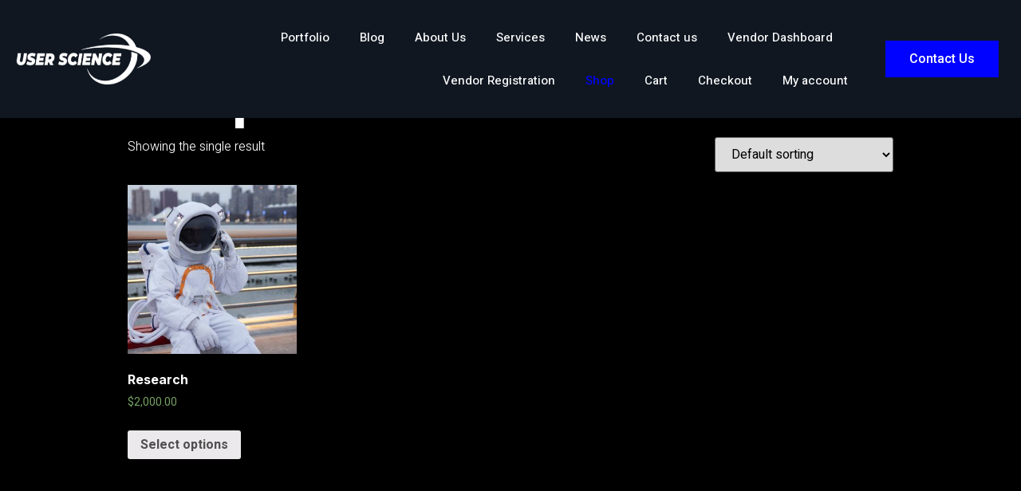

--- FILE ---
content_type: text/css; charset=utf-8
request_url: https://userscience.com.au/wp-content/uploads/elementor/css/post-63.css?ver=1656224082
body_size: 1040
content:
.elementor-63 .elementor-element.elementor-element-69deb47f > .elementor-container > .elementor-column > .elementor-widget-wrap{align-content:center;align-items:center;}.elementor-63 .elementor-element.elementor-element-69deb47f{margin-top:0%;margin-bottom:-8%;padding:0em 0em 0em 0em;z-index:9;}.elementor-63 .elementor-element.elementor-element-68304983 > .elementor-widget-wrap > .elementor-widget:not(.elementor-widget__width-auto):not(.elementor-widget__width-initial):not(:last-child):not(.elementor-absolute){margin-bottom:0px;}.elementor-63 .elementor-element.elementor-element-68304983 > .elementor-element-populated{transition:background 0.3s, border 0.3s, border-radius 0.3s, box-shadow 0.3s;padding:0px 0px 0px 0px;}.elementor-63 .elementor-element.elementor-element-68304983 > .elementor-element-populated > .elementor-background-overlay{transition:background 0.3s, border-radius 0.3s, opacity 0.3s;}.elementor-63 .elementor-element.elementor-element-54571549 > .elementor-container > .elementor-column > .elementor-widget-wrap{align-content:center;align-items:center;}.elementor-63 .elementor-element.elementor-element-54571549:not(.elementor-motion-effects-element-type-background), .elementor-63 .elementor-element.elementor-element-54571549 > .elementor-motion-effects-container > .elementor-motion-effects-layer{background-color:var( --e-global-color-308e809 );}.elementor-63 .elementor-element.elementor-element-54571549{transition:background 0.3s, border 0.3s, border-radius 0.3s, box-shadow 0.3s;padding:10px 10px 10px 10px;z-index:9;}.elementor-63 .elementor-element.elementor-element-54571549 > .elementor-background-overlay{transition:background 0.3s, border-radius 0.3s, opacity 0.3s;}.elementor-63 .elementor-element.elementor-element-7e120dc5{text-align:left;}.elementor-63 .elementor-element.elementor-element-616d864a .elementor-menu-toggle{margin:0 auto;}.elementor-63 .elementor-element.elementor-element-616d864a .elementor-nav-menu .elementor-item{font-family:var( --e-global-typography-520c191-font-family ), Sans-serif;font-size:var( --e-global-typography-520c191-font-size );font-weight:var( --e-global-typography-520c191-font-weight );line-height:var( --e-global-typography-520c191-line-height );letter-spacing:var( --e-global-typography-520c191-letter-spacing );word-spacing:var( --e-global-typography-520c191-word-spacing );}.elementor-63 .elementor-element.elementor-element-616d864a .elementor-nav-menu--main .elementor-item{color:var( --e-global-color-dea41e4 );fill:var( --e-global-color-dea41e4 );padding-left:0px;padding-right:0px;padding-top:16px;padding-bottom:16px;}.elementor-63 .elementor-element.elementor-element-616d864a .elementor-nav-menu--main .elementor-item:hover,
					.elementor-63 .elementor-element.elementor-element-616d864a .elementor-nav-menu--main .elementor-item.elementor-item-active,
					.elementor-63 .elementor-element.elementor-element-616d864a .elementor-nav-menu--main .elementor-item.highlighted,
					.elementor-63 .elementor-element.elementor-element-616d864a .elementor-nav-menu--main .elementor-item:focus{color:var( --e-global-color-a185853 );fill:var( --e-global-color-a185853 );}.elementor-63 .elementor-element.elementor-element-616d864a .elementor-nav-menu--main .elementor-item.elementor-item-active{color:var( --e-global-color-a185853 );}.elementor-63 .elementor-element.elementor-element-616d864a{--e-nav-menu-horizontal-menu-item-margin:calc( 38px / 2 );}.elementor-63 .elementor-element.elementor-element-616d864a .elementor-nav-menu--main:not(.elementor-nav-menu--layout-horizontal) .elementor-nav-menu > li:not(:last-child){margin-bottom:38px;}.elementor-63 .elementor-element.elementor-element-616d864a .elementor-nav-menu--dropdown a, .elementor-63 .elementor-element.elementor-element-616d864a .elementor-menu-toggle{color:var( --e-global-color-3f32f60 );}.elementor-63 .elementor-element.elementor-element-616d864a .elementor-nav-menu--dropdown{background-color:var( --e-global-color-dea41e4 );}.elementor-63 .elementor-element.elementor-element-616d864a .elementor-nav-menu--dropdown a:hover,
					.elementor-63 .elementor-element.elementor-element-616d864a .elementor-nav-menu--dropdown a.elementor-item-active,
					.elementor-63 .elementor-element.elementor-element-616d864a .elementor-nav-menu--dropdown a.highlighted,
					.elementor-63 .elementor-element.elementor-element-616d864a .elementor-menu-toggle:hover{color:var( --e-global-color-a185853 );}.elementor-63 .elementor-element.elementor-element-616d864a .elementor-nav-menu--dropdown a:hover,
					.elementor-63 .elementor-element.elementor-element-616d864a .elementor-nav-menu--dropdown a.elementor-item-active,
					.elementor-63 .elementor-element.elementor-element-616d864a .elementor-nav-menu--dropdown a.highlighted{background-color:var( --e-global-color-dea41e4 );}.elementor-63 .elementor-element.elementor-element-616d864a .elementor-nav-menu--dropdown .elementor-item, .elementor-63 .elementor-element.elementor-element-616d864a .elementor-nav-menu--dropdown  .elementor-sub-item{font-family:var( --e-global-typography-520c191-font-family ), Sans-serif;font-size:var( --e-global-typography-520c191-font-size );font-weight:var( --e-global-typography-520c191-font-weight );letter-spacing:var( --e-global-typography-520c191-letter-spacing );word-spacing:var( --e-global-typography-520c191-word-spacing );}.elementor-63 .elementor-element.elementor-element-616d864a div.elementor-menu-toggle{color:var( --e-global-color-a291686 );}.elementor-63 .elementor-element.elementor-element-616d864a div.elementor-menu-toggle svg{fill:var( --e-global-color-a291686 );}.elementor-63 .elementor-element.elementor-element-616d864a div.elementor-menu-toggle:hover{color:var( --e-global-color-a185853 );}.elementor-63 .elementor-element.elementor-element-616d864a div.elementor-menu-toggle:hover svg{fill:var( --e-global-color-a185853 );}@media(max-width:1024px){.elementor-63 .elementor-element.elementor-element-69deb47f{margin-top:0em;margin-bottom:-7em;padding:0em 0em 0em 0em;}.elementor-63 .elementor-element.elementor-element-68304983 > .elementor-element-populated{padding:0px 0px 0px 0px;}.elementor-63 .elementor-element.elementor-element-616d864a .elementor-nav-menu .elementor-item{font-size:var( --e-global-typography-520c191-font-size );line-height:var( --e-global-typography-520c191-line-height );letter-spacing:var( --e-global-typography-520c191-letter-spacing );word-spacing:var( --e-global-typography-520c191-word-spacing );}.elementor-63 .elementor-element.elementor-element-616d864a .elementor-nav-menu--dropdown .elementor-item, .elementor-63 .elementor-element.elementor-element-616d864a .elementor-nav-menu--dropdown  .elementor-sub-item{font-size:var( --e-global-typography-520c191-font-size );letter-spacing:var( --e-global-typography-520c191-letter-spacing );word-spacing:var( --e-global-typography-520c191-word-spacing );}.elementor-63 .elementor-element.elementor-element-616d864a{--nav-menu-icon-size:24px;}.elementor-63 .elementor-element.elementor-element-616d864a .elementor-menu-toggle{border-width:1px;}}@media(max-width:767px){.elementor-63 .elementor-element.elementor-element-69deb47f{margin-top:0em;margin-bottom:-8em;padding:0px 0px 0px 0px;}.elementor-63 .elementor-element.elementor-element-68304983 > .elementor-element-populated{margin:0px 0px 0px 0px;--e-column-margin-right:0px;--e-column-margin-left:0px;padding:0em 0em 0em 0em;}.elementor-63 .elementor-element.elementor-element-76bc6927{width:80%;}.elementor-63 .elementor-element.elementor-element-7fb9e4cb{width:20%;}.elementor-63 .elementor-element.elementor-element-616d864a .elementor-nav-menu .elementor-item{font-size:var( --e-global-typography-520c191-font-size );line-height:var( --e-global-typography-520c191-line-height );letter-spacing:var( --e-global-typography-520c191-letter-spacing );word-spacing:var( --e-global-typography-520c191-word-spacing );}.elementor-63 .elementor-element.elementor-element-616d864a .elementor-nav-menu--dropdown .elementor-item, .elementor-63 .elementor-element.elementor-element-616d864a .elementor-nav-menu--dropdown  .elementor-sub-item{font-size:var( --e-global-typography-520c191-font-size );letter-spacing:var( --e-global-typography-520c191-letter-spacing );word-spacing:var( --e-global-typography-520c191-word-spacing );}.elementor-63 .elementor-element.elementor-element-616d864a{--nav-menu-icon-size:24px;}.elementor-63 .elementor-element.elementor-element-616d864a .elementor-menu-toggle{border-width:1px;}}@media(min-width:768px){.elementor-63 .elementor-element.elementor-element-76bc6927{width:15%;}.elementor-63 .elementor-element.elementor-element-7fb9e4cb{width:69.332%;}.elementor-63 .elementor-element.elementor-element-997c56e{width:15%;}}@media(max-width:1024px) and (min-width:768px){.elementor-63 .elementor-element.elementor-element-76bc6927{width:70%;}.elementor-63 .elementor-element.elementor-element-7fb9e4cb{width:7%;}.elementor-63 .elementor-element.elementor-element-997c56e{width:23%;}}

--- FILE ---
content_type: text/css; charset=utf-8
request_url: https://userscience.com.au/wp-content/uploads/elementor/css/post-67.css?ver=1655456875
body_size: 1964
content:
.elementor-67 .elementor-element.elementor-element-18ca8585{overflow:hidden;transition:background 0.3s, border 0.3s, border-radius 0.3s, box-shadow 0.3s;padding:0em 0em 0em 0em;}.elementor-67 .elementor-element.elementor-element-18ca8585 > .elementor-background-overlay{transition:background 0.3s, border-radius 0.3s, opacity 0.3s;}.elementor-67 .elementor-element.elementor-element-3c914ad3:not(.elementor-motion-effects-element-type-background) > .elementor-widget-wrap, .elementor-67 .elementor-element.elementor-element-3c914ad3 > .elementor-widget-wrap > .elementor-motion-effects-container > .elementor-motion-effects-layer{background-color:var( --e-global-color-308e809 );}.elementor-67 .elementor-element.elementor-element-3c914ad3 > .elementor-element-populated{transition:background 0.3s, border 0.3s, border-radius 0.3s, box-shadow 0.3s;padding:5em 5em 5em 5em;}.elementor-67 .elementor-element.elementor-element-3c914ad3 > .elementor-element-populated > .elementor-background-overlay{transition:background 0.3s, border-radius 0.3s, opacity 0.3s;}.elementor-67 .elementor-element.elementor-element-1e33d53d > .elementor-container{max-width:720px;}.elementor-67 .elementor-element.elementor-element-1e33d53d{overflow:hidden;}.elementor-67 .elementor-element.elementor-element-371993c6{text-align:center;}.elementor-67 .elementor-element.elementor-element-71411964{text-align:center;}.elementor-67 .elementor-element.elementor-element-7e3c7136 .elementor-field-group{padding-right:calc( 0px/2 );padding-left:calc( 0px/2 );margin-bottom:0px;}.elementor-67 .elementor-element.elementor-element-7e3c7136 .elementor-form-fields-wrapper{margin-left:calc( -0px/2 );margin-right:calc( -0px/2 );margin-bottom:-0px;}.elementor-67 .elementor-element.elementor-element-7e3c7136 .elementor-field-group.recaptcha_v3-bottomleft, .elementor-67 .elementor-element.elementor-element-7e3c7136 .elementor-field-group.recaptcha_v3-bottomright{margin-bottom:0;}body.rtl .elementor-67 .elementor-element.elementor-element-7e3c7136 .elementor-labels-inline .elementor-field-group > label{padding-left:0px;}body:not(.rtl) .elementor-67 .elementor-element.elementor-element-7e3c7136 .elementor-labels-inline .elementor-field-group > label{padding-right:0px;}body .elementor-67 .elementor-element.elementor-element-7e3c7136 .elementor-labels-above .elementor-field-group > label{padding-bottom:0px;}.elementor-67 .elementor-element.elementor-element-7e3c7136 .elementor-field-type-html{padding-bottom:0px;}.elementor-67 .elementor-element.elementor-element-7e3c7136 .elementor-field-group:not(.elementor-field-type-upload) .elementor-field:not(.elementor-select-wrapper){border-color:var( --e-global-color-91455cb );border-width:0px 0px 1px 0px;}.elementor-67 .elementor-element.elementor-element-7e3c7136 .elementor-field-group .elementor-select-wrapper select{border-color:var( --e-global-color-91455cb );border-width:0px 0px 1px 0px;}.elementor-67 .elementor-element.elementor-element-7e3c7136 .elementor-field-group .elementor-select-wrapper::before{color:var( --e-global-color-91455cb );}.elementor-67 .elementor-element.elementor-element-7e3c7136{--e-form-steps-indicators-spacing:20px;--e-form-steps-indicator-padding:30px;--e-form-steps-indicator-inactive-secondary-color:#ffffff;--e-form-steps-indicator-active-secondary-color:#ffffff;--e-form-steps-indicator-completed-secondary-color:#ffffff;--e-form-steps-divider-width:1px;--e-form-steps-divider-gap:10px;}.elementor-67 .elementor-element.elementor-element-1ac2670e:not(.elementor-motion-effects-element-type-background), .elementor-67 .elementor-element.elementor-element-1ac2670e > .elementor-motion-effects-container > .elementor-motion-effects-layer{background-color:transparent;background-image:linear-gradient(180deg, var( --e-global-color-3f32f60 ) 0%, var( --e-global-color-308e809 ) 100%);}.elementor-67 .elementor-element.elementor-element-1ac2670e{transition:background 0.3s, border 0.3s, border-radius 0.3s, box-shadow 0.3s;padding:5em 0em 2em 0em;}.elementor-67 .elementor-element.elementor-element-1ac2670e > .elementor-background-overlay{transition:background 0.3s, border-radius 0.3s, opacity 0.3s;}.elementor-67 .elementor-element.elementor-element-1465918a{margin-top:0em;margin-bottom:5em;padding:0em 0em 0em 0em;}.elementor-67 .elementor-element.elementor-element-37f4242e > .elementor-element-populated{padding:2em 2em 2em 2em;}.elementor-67 .elementor-element.elementor-element-6d206321 > .elementor-element-populated{padding:2em 2em 2em 2em;}.elementor-67 .elementor-element.elementor-element-ed2bdd9{--divider-border-style:solid;--divider-color:var( --e-global-color-a185853 );--divider-border-width:3px;}.elementor-67 .elementor-element.elementor-element-ed2bdd9 .elementor-divider-separator{width:50px;}.elementor-67 .elementor-element.elementor-element-ed2bdd9 .elementor-divider{padding-top:0px;padding-bottom:0px;}.elementor-67 .elementor-element.elementor-element-730b038e .elementor-icon-list-items:not(.elementor-inline-items) .elementor-icon-list-item:not(:last-child){padding-bottom:calc(6px/2);}.elementor-67 .elementor-element.elementor-element-730b038e .elementor-icon-list-items:not(.elementor-inline-items) .elementor-icon-list-item:not(:first-child){margin-top:calc(6px/2);}.elementor-67 .elementor-element.elementor-element-730b038e .elementor-icon-list-items.elementor-inline-items .elementor-icon-list-item{margin-right:calc(6px/2);margin-left:calc(6px/2);}.elementor-67 .elementor-element.elementor-element-730b038e .elementor-icon-list-items.elementor-inline-items{margin-right:calc(-6px/2);margin-left:calc(-6px/2);}body.rtl .elementor-67 .elementor-element.elementor-element-730b038e .elementor-icon-list-items.elementor-inline-items .elementor-icon-list-item:after{left:calc(-6px/2);}body:not(.rtl) .elementor-67 .elementor-element.elementor-element-730b038e .elementor-icon-list-items.elementor-inline-items .elementor-icon-list-item:after{right:calc(-6px/2);}.elementor-67 .elementor-element.elementor-element-730b038e{--e-icon-list-icon-size:14px;}.elementor-67 .elementor-element.elementor-element-730b038e .elementor-icon-list-item > .elementor-icon-list-text, .elementor-67 .elementor-element.elementor-element-730b038e .elementor-icon-list-item > a{font-family:var( --e-global-typography-69c152f-font-family ), Sans-serif;font-size:var( --e-global-typography-69c152f-font-size );font-weight:var( --e-global-typography-69c152f-font-weight );line-height:var( --e-global-typography-69c152f-line-height );letter-spacing:var( --e-global-typography-69c152f-letter-spacing );word-spacing:var( --e-global-typography-69c152f-word-spacing );}.elementor-67 .elementor-element.elementor-element-3bdababf > .elementor-element-populated{padding:2em 2em 2em 2em;}.elementor-67 .elementor-element.elementor-element-15a06ea8{--divider-border-style:solid;--divider-color:var( --e-global-color-a185853 );--divider-border-width:3px;}.elementor-67 .elementor-element.elementor-element-15a06ea8 .elementor-divider-separator{width:50px;}.elementor-67 .elementor-element.elementor-element-15a06ea8 .elementor-divider{padding-top:0px;padding-bottom:0px;}.elementor-67 .elementor-element.elementor-element-5f5536ce .elementor-icon-list-items:not(.elementor-inline-items) .elementor-icon-list-item:not(:last-child){padding-bottom:calc(6px/2);}.elementor-67 .elementor-element.elementor-element-5f5536ce .elementor-icon-list-items:not(.elementor-inline-items) .elementor-icon-list-item:not(:first-child){margin-top:calc(6px/2);}.elementor-67 .elementor-element.elementor-element-5f5536ce .elementor-icon-list-items.elementor-inline-items .elementor-icon-list-item{margin-right:calc(6px/2);margin-left:calc(6px/2);}.elementor-67 .elementor-element.elementor-element-5f5536ce .elementor-icon-list-items.elementor-inline-items{margin-right:calc(-6px/2);margin-left:calc(-6px/2);}body.rtl .elementor-67 .elementor-element.elementor-element-5f5536ce .elementor-icon-list-items.elementor-inline-items .elementor-icon-list-item:after{left:calc(-6px/2);}body:not(.rtl) .elementor-67 .elementor-element.elementor-element-5f5536ce .elementor-icon-list-items.elementor-inline-items .elementor-icon-list-item:after{right:calc(-6px/2);}.elementor-67 .elementor-element.elementor-element-5f5536ce{--e-icon-list-icon-size:14px;}.elementor-67 .elementor-element.elementor-element-5f5536ce .elementor-icon-list-item > .elementor-icon-list-text, .elementor-67 .elementor-element.elementor-element-5f5536ce .elementor-icon-list-item > a{font-family:var( --e-global-typography-69c152f-font-family ), Sans-serif;font-size:var( --e-global-typography-69c152f-font-size );font-weight:var( --e-global-typography-69c152f-font-weight );line-height:var( --e-global-typography-69c152f-line-height );letter-spacing:var( --e-global-typography-69c152f-letter-spacing );word-spacing:var( --e-global-typography-69c152f-word-spacing );}.elementor-67 .elementor-element.elementor-element-3a7348ec{border-style:solid;border-width:0px 0px 1px 0px;border-color:#212B39;transition:background 0.3s, border 0.3s, border-radius 0.3s, box-shadow 0.3s;margin-top:0em;margin-bottom:0em;padding:0em 0em 5em 0em;}.elementor-67 .elementor-element.elementor-element-3a7348ec > .elementor-background-overlay{transition:background 0.3s, border-radius 0.3s, opacity 0.3s;}.elementor-67 .elementor-element.elementor-element-9c1a0e7 > .elementor-element-populated{padding:2em 2em 2em 2em;}.elementor-67 .elementor-element.elementor-element-6ab48482 > .elementor-element-populated{padding:2em 2em 2em 2em;}.elementor-67 .elementor-element.elementor-element-4d1b36d3{--divider-border-style:solid;--divider-color:var( --e-global-color-a185853 );--divider-border-width:3px;}.elementor-67 .elementor-element.elementor-element-4d1b36d3 .elementor-divider-separator{width:50px;}.elementor-67 .elementor-element.elementor-element-4d1b36d3 .elementor-divider{padding-top:0px;padding-bottom:0px;}.elementor-67 .elementor-element.elementor-element-1859a3b1{--grid-template-columns:repeat(0, auto);--grid-column-gap:10px;--grid-row-gap:0px;}.elementor-67 .elementor-element.elementor-element-1859a3b1 .elementor-social-icon{background-color:var( --e-global-color-dea41e4 );}.elementor-67 .elementor-element.elementor-element-1859a3b1 .elementor-social-icon i{color:var( --e-global-color-308e809 );}.elementor-67 .elementor-element.elementor-element-1859a3b1 .elementor-social-icon svg{fill:var( --e-global-color-308e809 );}.elementor-67 .elementor-element.elementor-element-1859a3b1 .elementor-social-icon:hover i{color:var( --e-global-color-a185853 );}.elementor-67 .elementor-element.elementor-element-1859a3b1 .elementor-social-icon:hover svg{fill:var( --e-global-color-a185853 );}.elementor-67 .elementor-element.elementor-element-14639883 > .elementor-element-populated{padding:2em 2em 2em 2em;}.elementor-67 .elementor-element.elementor-element-8f97a85{--divider-border-style:solid;--divider-color:var( --e-global-color-a185853 );--divider-border-width:3px;}.elementor-67 .elementor-element.elementor-element-8f97a85 .elementor-divider-separator{width:50px;}.elementor-67 .elementor-element.elementor-element-8f97a85 .elementor-divider{padding-top:0px;padding-bottom:0px;}.elementor-67 .elementor-element.elementor-element-4c32b8e4 .elementor-icon-list-items:not(.elementor-inline-items) .elementor-icon-list-item:not(:last-child){padding-bottom:calc(6px/2);}.elementor-67 .elementor-element.elementor-element-4c32b8e4 .elementor-icon-list-items:not(.elementor-inline-items) .elementor-icon-list-item:not(:first-child){margin-top:calc(6px/2);}.elementor-67 .elementor-element.elementor-element-4c32b8e4 .elementor-icon-list-items.elementor-inline-items .elementor-icon-list-item{margin-right:calc(6px/2);margin-left:calc(6px/2);}.elementor-67 .elementor-element.elementor-element-4c32b8e4 .elementor-icon-list-items.elementor-inline-items{margin-right:calc(-6px/2);margin-left:calc(-6px/2);}body.rtl .elementor-67 .elementor-element.elementor-element-4c32b8e4 .elementor-icon-list-items.elementor-inline-items .elementor-icon-list-item:after{left:calc(-6px/2);}body:not(.rtl) .elementor-67 .elementor-element.elementor-element-4c32b8e4 .elementor-icon-list-items.elementor-inline-items .elementor-icon-list-item:after{right:calc(-6px/2);}.elementor-67 .elementor-element.elementor-element-4c32b8e4{--e-icon-list-icon-size:14px;}.elementor-67 .elementor-element.elementor-element-4c32b8e4 .elementor-icon-list-item > .elementor-icon-list-text, .elementor-67 .elementor-element.elementor-element-4c32b8e4 .elementor-icon-list-item > a{font-family:var( --e-global-typography-69c152f-font-family ), Sans-serif;font-size:var( --e-global-typography-69c152f-font-size );font-weight:var( --e-global-typography-69c152f-font-weight );line-height:var( --e-global-typography-69c152f-line-height );letter-spacing:var( --e-global-typography-69c152f-letter-spacing );word-spacing:var( --e-global-typography-69c152f-word-spacing );}.elementor-67 .elementor-element.elementor-element-622817f6 > .elementor-container > .elementor-column > .elementor-widget-wrap{align-content:center;align-items:center;}.elementor-67 .elementor-element.elementor-element-622817f6{margin-top:1em;margin-bottom:1em;}.elementor-67 .elementor-element.elementor-element-e925371{--e-icon-list-icon-size:14px;}.elementor-67 .elementor-element.elementor-element-e925371 .elementor-icon-list-item > .elementor-icon-list-text, .elementor-67 .elementor-element.elementor-element-e925371 .elementor-icon-list-item > a{font-family:var( --e-global-typography-112b6c4-font-family ), Sans-serif;font-size:var( --e-global-typography-112b6c4-font-size );font-weight:var( --e-global-typography-112b6c4-font-weight );line-height:var( --e-global-typography-112b6c4-line-height );letter-spacing:var( --e-global-typography-112b6c4-letter-spacing );word-spacing:var( --e-global-typography-112b6c4-word-spacing );}.elementor-67 .elementor-element.elementor-element-6a0b7351 img{filter:brightness( 50% ) contrast( 100% ) saturate( 0% ) blur( 0px ) hue-rotate( 0deg );}.elementor-67 .elementor-element.elementor-element-6a0b7351:hover img{filter:brightness( 100% ) contrast( 100% ) saturate( 100% ) blur( 0px ) hue-rotate( 0deg );}.elementor-67 .elementor-element.elementor-element-3d79a2ae{text-align:right;}.elementor-67 .elementor-element.elementor-element-3d79a2ae .elementor-heading-title{font-family:var( --e-global-typography-112b6c4-font-family ), Sans-serif;font-size:var( --e-global-typography-112b6c4-font-size );font-weight:var( --e-global-typography-112b6c4-font-weight );line-height:var( --e-global-typography-112b6c4-line-height );letter-spacing:var( --e-global-typography-112b6c4-letter-spacing );word-spacing:var( --e-global-typography-112b6c4-word-spacing );}@media(max-width:1024px){.elementor-67 .elementor-element.elementor-element-730b038e .elementor-icon-list-item > .elementor-icon-list-text, .elementor-67 .elementor-element.elementor-element-730b038e .elementor-icon-list-item > a{font-size:var( --e-global-typography-69c152f-font-size );line-height:var( --e-global-typography-69c152f-line-height );letter-spacing:var( --e-global-typography-69c152f-letter-spacing );word-spacing:var( --e-global-typography-69c152f-word-spacing );}.elementor-67 .elementor-element.elementor-element-5f5536ce .elementor-icon-list-item > .elementor-icon-list-text, .elementor-67 .elementor-element.elementor-element-5f5536ce .elementor-icon-list-item > a{font-size:var( --e-global-typography-69c152f-font-size );line-height:var( --e-global-typography-69c152f-line-height );letter-spacing:var( --e-global-typography-69c152f-letter-spacing );word-spacing:var( --e-global-typography-69c152f-word-spacing );}.elementor-67 .elementor-element.elementor-element-1859a3b1{--grid-column-gap:10px;--grid-row-gap:10px;}.elementor-67 .elementor-element.elementor-element-4c32b8e4 .elementor-icon-list-item > .elementor-icon-list-text, .elementor-67 .elementor-element.elementor-element-4c32b8e4 .elementor-icon-list-item > a{font-size:var( --e-global-typography-69c152f-font-size );line-height:var( --e-global-typography-69c152f-line-height );letter-spacing:var( --e-global-typography-69c152f-letter-spacing );word-spacing:var( --e-global-typography-69c152f-word-spacing );}.elementor-67 .elementor-element.elementor-element-e925371 .elementor-icon-list-item > .elementor-icon-list-text, .elementor-67 .elementor-element.elementor-element-e925371 .elementor-icon-list-item > a{font-size:var( --e-global-typography-112b6c4-font-size );line-height:var( --e-global-typography-112b6c4-line-height );letter-spacing:var( --e-global-typography-112b6c4-letter-spacing );word-spacing:var( --e-global-typography-112b6c4-word-spacing );}.elementor-67 .elementor-element.elementor-element-3d79a2ae .elementor-heading-title{font-size:var( --e-global-typography-112b6c4-font-size );line-height:var( --e-global-typography-112b6c4-line-height );letter-spacing:var( --e-global-typography-112b6c4-letter-spacing );word-spacing:var( --e-global-typography-112b6c4-word-spacing );}}@media(min-width:768px){.elementor-67 .elementor-element.elementor-element-37f4242e{width:50%;}.elementor-67 .elementor-element.elementor-element-6d206321{width:24.332%;}.elementor-67 .elementor-element.elementor-element-3bdababf{width:25%;}.elementor-67 .elementor-element.elementor-element-9c1a0e7{width:50%;}.elementor-67 .elementor-element.elementor-element-6ab48482{width:24.332%;}.elementor-67 .elementor-element.elementor-element-14639883{width:25%;}.elementor-67 .elementor-element.elementor-element-14b8ce63{width:45%;}.elementor-67 .elementor-element.elementor-element-1571b55c{width:9.332%;}.elementor-67 .elementor-element.elementor-element-1f9ad943{width:45%;}}@media(max-width:1024px) and (min-width:768px){.elementor-67 .elementor-element.elementor-element-37f4242e{width:40%;}.elementor-67 .elementor-element.elementor-element-6d206321{width:30%;}.elementor-67 .elementor-element.elementor-element-3bdababf{width:30%;}.elementor-67 .elementor-element.elementor-element-9c1a0e7{width:40%;}.elementor-67 .elementor-element.elementor-element-6ab48482{width:30%;}.elementor-67 .elementor-element.elementor-element-14639883{width:30%;}}@media(max-width:767px){.elementor-67 .elementor-element.elementor-element-3c914ad3 > .elementor-element-populated{padding:2em 2em 2em 2em;}.elementor-67 .elementor-element.elementor-element-1ac2670e{padding:1em 1em 0em 1em;}.elementor-67 .elementor-element.elementor-element-1465918a{margin-top:0em;margin-bottom:0em;}.elementor-67 .elementor-element.elementor-element-37f4242e > .elementor-element-populated{padding:1em 1em 1em 1em;}.elementor-67 .elementor-element.elementor-element-6d206321 > .elementor-element-populated{padding:1em 1em 1em 1em;}.elementor-67 .elementor-element.elementor-element-730b038e .elementor-icon-list-item > .elementor-icon-list-text, .elementor-67 .elementor-element.elementor-element-730b038e .elementor-icon-list-item > a{font-size:var( --e-global-typography-69c152f-font-size );line-height:var( --e-global-typography-69c152f-line-height );letter-spacing:var( --e-global-typography-69c152f-letter-spacing );word-spacing:var( --e-global-typography-69c152f-word-spacing );}.elementor-67 .elementor-element.elementor-element-3bdababf > .elementor-element-populated{padding:1em 1em 1em 1em;}.elementor-67 .elementor-element.elementor-element-5f5536ce .elementor-icon-list-item > .elementor-icon-list-text, .elementor-67 .elementor-element.elementor-element-5f5536ce .elementor-icon-list-item > a{font-size:var( --e-global-typography-69c152f-font-size );line-height:var( --e-global-typography-69c152f-line-height );letter-spacing:var( --e-global-typography-69c152f-letter-spacing );word-spacing:var( --e-global-typography-69c152f-word-spacing );}.elementor-67 .elementor-element.elementor-element-3a7348ec{padding:0em 0em 0em 0em;}.elementor-67 .elementor-element.elementor-element-9c1a0e7 > .elementor-element-populated{padding:1em 1em 1em 1em;}.elementor-67 .elementor-element.elementor-element-6ab48482 > .elementor-element-populated{padding:1em 1em 1em 1em;}.elementor-67 .elementor-element.elementor-element-1859a3b1{--icon-size:16px;}.elementor-67 .elementor-element.elementor-element-14639883 > .elementor-element-populated{padding:1em 1em 1em 1em;}.elementor-67 .elementor-element.elementor-element-4c32b8e4 .elementor-icon-list-item > .elementor-icon-list-text, .elementor-67 .elementor-element.elementor-element-4c32b8e4 .elementor-icon-list-item > a{font-size:var( --e-global-typography-69c152f-font-size );line-height:var( --e-global-typography-69c152f-line-height );letter-spacing:var( --e-global-typography-69c152f-letter-spacing );word-spacing:var( --e-global-typography-69c152f-word-spacing );}.elementor-67 .elementor-element.elementor-element-e925371 .elementor-icon-list-item > .elementor-icon-list-text, .elementor-67 .elementor-element.elementor-element-e925371 .elementor-icon-list-item > a{font-size:var( --e-global-typography-112b6c4-font-size );line-height:var( --e-global-typography-112b6c4-line-height );letter-spacing:var( --e-global-typography-112b6c4-letter-spacing );word-spacing:var( --e-global-typography-112b6c4-word-spacing );}.elementor-67 .elementor-element.elementor-element-3d79a2ae{text-align:center;}.elementor-67 .elementor-element.elementor-element-3d79a2ae .elementor-heading-title{font-size:var( --e-global-typography-112b6c4-font-size );line-height:var( --e-global-typography-112b6c4-line-height );letter-spacing:var( --e-global-typography-112b6c4-letter-spacing );word-spacing:var( --e-global-typography-112b6c4-word-spacing );}}